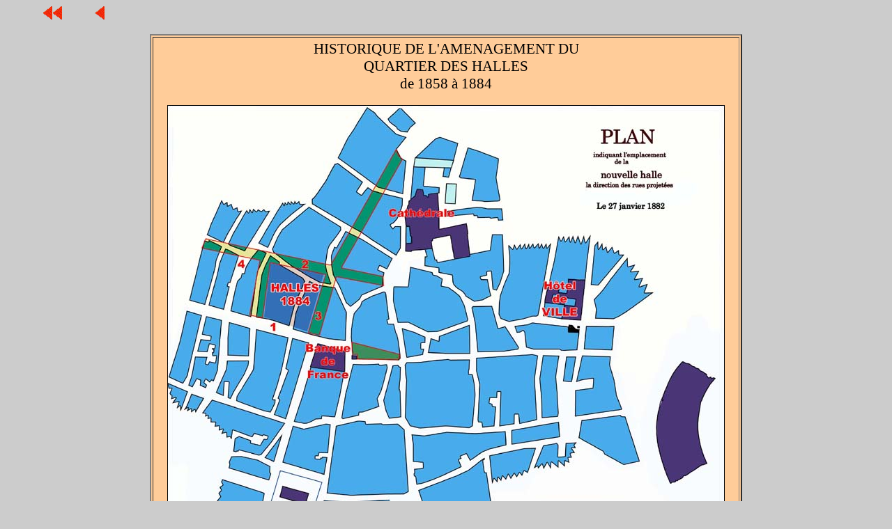

--- FILE ---
content_type: text/html
request_url: http://nemausensis.com/Nimes/halles/AmenagementQuartier.htm
body_size: 7399
content:
<!DOCTYPE HTML PUBLIC "-//W3C//DTD HTML 4.01 Transitional//EN">
<html lang="fr"><head>
<meta content="text/html;charset=ISO-8859-1" http-equiv="Content-Type"><title>HISTORIQUE DE L'AMENAGEMENT DU QUARTIER DES HALLES</title>

<meta name="generator" content="Namo WebEditor v5.0"><meta content="Georges Mathon" name="author"><meta content="Le 11 février 1858, le Conseil Municipal décidait que la largeur des rues Fresque et de la Trésorerie serait portée à une largeur de six mètres, ce projet ne verra jamais le jour. A la session de novembre, il votait un projet prolongeant la ligne de façade de la maison Cazeing derrière la Maison-Carrée jusqu'à l'extrémité de la rue de l'Horloge, c'est-à-dire jusqu'à la rue des Petits-Souliers." name="description"></head>
<body style="color: black; background-color: rgb(204, 204, 204);" alink="red" link="blue" vlink="purple">
<div class="Section1">

    <dl>
        <dt class="MsoNormal"><span style="font-family: Arial; font-size: 12pt;"><font face="Arial">&nbsp;</font></span><span style="font-size: 12pt; color: black;"><font face="Arial">&nbsp;&nbsp;&nbsp;&nbsp;&nbsp;&nbsp;&nbsp;&nbsp;&nbsp;&nbsp;&nbsp;</font></span><a href="../../index.htm" target="_top"><span style="font-size: 12pt; color: black; text-decoration: none;"><font face="Arial"><img src="DbleRetour.gif" border="0" height="21" width="40"></font></span></a><span style="font-size: 12pt; color: black;"><font face="Arial">&nbsp;&nbsp;&nbsp;&nbsp;&nbsp;&nbsp;&nbsp;&nbsp;&nbsp;&nbsp;</font></span><a href="DossierHalles.htm" target="_top"><span style="font-size: 12pt; color: black; text-decoration: none;"><font face="Arial"><img style="border: 0px solid ; width: 20px; height: 21px;" alt="" src="retour.gif"></font></span></a><font face="Arial"><span style="font-size: 12pt;">
        </span></font><span style="font-family: Arial; font-size: 12pt; color: black;"><font face="Arial">&nbsp;</font></span>
</dt></dl>
</div><div style="text-align: center;"><table style="width: 850px; text-align: left; margin-left: auto; margin-right: auto; background-color: rgb(255, 204, 153);" border="2" cellpadding="4">
    <tbody><tr>
        <td>
            <dl><div align="center">
                    <dt><font face="Arial Black"><span style="font-size: 16pt;">HISTORIQUE 
                    DE L'AMENAGEMENT 
                    DU </span></font>
                    </dt><dt><font face="Arial Black"><span style="font-size: 16pt;">QUARTIER DES HALLES</span></font>
                    </dt><dt><font face="Arial Black"><span style="font-size: 16pt;">de 
                    1858 à 1884</span></font>
                    </dt><dt>&nbsp;
                    </dt><dt><img src="PlanQuartierHalles.jpg" border="0" height="578" width="800">
                </dt></div><dt>&nbsp;
                </dt><dt class="MsoNormal" style="margin: 0cm 0cm 0pt; text-align: justify;"><font face="Arial" size="2"><font size="3"><span style="">Le 11 février 1858, le Conseil 
Municipal décidait que la largeur des rues Fresque et de la Trésorerie serait 
portée à une largeur de six mètres, ce projet ne verra jamais le jour. A la 
session de novembre, il votait un projet prolongeant la ligne de façade de la 
maison Cazeing derrière la Maison-Carrée jusqu'à l'extrémité de la rue de 
l'Horloge, c'est-à-dire jusqu'à la rue des Petits-Souliers. En face de cette 
ligne droite, une parallèle mise à sept mètres de distance fixait le nouvel 
alignement. Le même projet prévoyait le prolongement de la rue Guizot jusqu'à la 
rue de la Madeleine et en même temps la démolition et la suppression de la tour 
de l'Horloge, «<i> monument peu utile et peu remarquable</i> » avait-il été dit 
au cours de cette séance.</span></font></font>
                </dt><dt class="MsoNormal" style="margin: 0cm 0cm 0pt; text-align: justify;"><font face="Arial" size="2">&nbsp;</font>
                </dt><dt class="MsoNormal" style="margin: 0cm 0cm 0pt; text-align: justify;"><font face="Arial" size="2"><font size="3"><b style="">(1) La rue Guizot</b>, englobe 
une partie de l&#8217;ancienne rue Caguensol qui d&#8217;après l&#8217;incontournable Albin Michel 
mous explique que l&#8217;étymologie de son nom semble être tirée d&#8217;un passage du 
cartulaire de la cathédrale de Nîmes qui parle du <i style="">Rivus Cagantiolus</i>. On sait en effet que 
le ruisseau de la Fontaine appelé <i style="">Rio-Silice</i> ou <i style="">Salice</i> (ruisseau des saules, à cause des 
prairie plantées de saules à travers les quelles il passait) changeait de nom à 
partir de son entrée dans l&#8217;enceinte habitée, pour prendre celui de <i style="">Cagantiolus</i> et que l&#8217;on appela plus tard 
l&#8217;Agau.</font></font>
                </dt><dt class="MsoNormal" style="margin: 0cm 0cm 0pt; text-align: justify;"><font face="Arial" size="2">&nbsp;</font>
                </dt><dt class="MsoNormal" style="margin: 0cm 0cm 0pt; text-align: justify;"><font face="Arial" size="2"><font size="3"><b style="">(2) La rue des Halles</b>, 
construite suite au projet de 1882, elle remplace l&#8217;ancienne rue St 
Baudile.</font></font>
                </dt><dt class="MsoNormal" style="margin: 0cm 0cm 0pt; text-align: justify;"><font face="Arial" size="2">&nbsp;</font>
                </dt><dt class="MsoNormal" style="margin: 0cm 0cm 0pt; text-align: justify;"><font face="Arial" size="2"><font size="3"><b style="">(3) La Rue Général Perrier</b>, 
remplace depuis la Maison Carrée l&#8217;ancienne rue de la Banque et à partir des 
Halles se prolonge, suite aux travaux d&#8217;aménagement des halles de 1882 jusqu&#8217;à 
la rue de l&#8217;Arc Dugras, elle laisse le soin de déboucher sur la place Belle-Croix à la 
rue Crémieux.</font></font>
                </dt><dt class="MsoNormal" style="margin: 0cm 0cm 0pt; text-align: justify;"><font face="Arial" size="2">&nbsp;</font>
                </dt><dt class="MsoNormal" style="margin: 0cm 0cm 0pt; text-align: justify;"><font face="Arial" size="2"><font size="3"><b style="">(4) La rue de l&#8217;Agau</b>, suivait 
le canal du même nom. En 1839<span style="color: black;">, le canal de l'Agau fut 
couvert depuis la place du Château jusqu'à la rue des Lombards, et en 1871 suite 
aux travaux de dégagement de la porte Auguste, la rue de l'Agau débouchera sur 
la place des Carmes. En 1876, le canal sera couvert jusqu'au square Antonin, ce 
sera enfin, d'un bout à l'autre, la rue de l'Agau. C'est seulement en 1889 
qu'elle prendra pour nom rue Nationale. Par la suite, lors de la construction de 
la Coupole des Halles en 1992, la portion de la rue qui se trouve à l&#8217;Ouest de la 
Coupole reprendra le nom de rue de l&#8217;Agau.</span></font></font>
                </dt><dt>&nbsp;
                </dt><dt><div align="center"><span style="font-size: 14pt;"><font face="Arial Black">&nbsp;-oOo-</font></span>
                </div>
                </dt><dt>&nbsp;</dt><dt><span style="font-size: 14pt; font-family: &quot;Arial Black&quot;; color: red;" lang="EN-US">&gt;</span><span style="color: black;" lang="EN-US"> </span><span style="font-size: 10pt; font-family: Arial; color: rgb(51, 0, 204);" lang="EN-US"><a href="../../MeContacter.htm" target="_top">Contact Webmaster</a></span>
            </dt></dl>
        </td>
    </tr>
</tbody></table></div><p>&nbsp;</p>
</body></html>